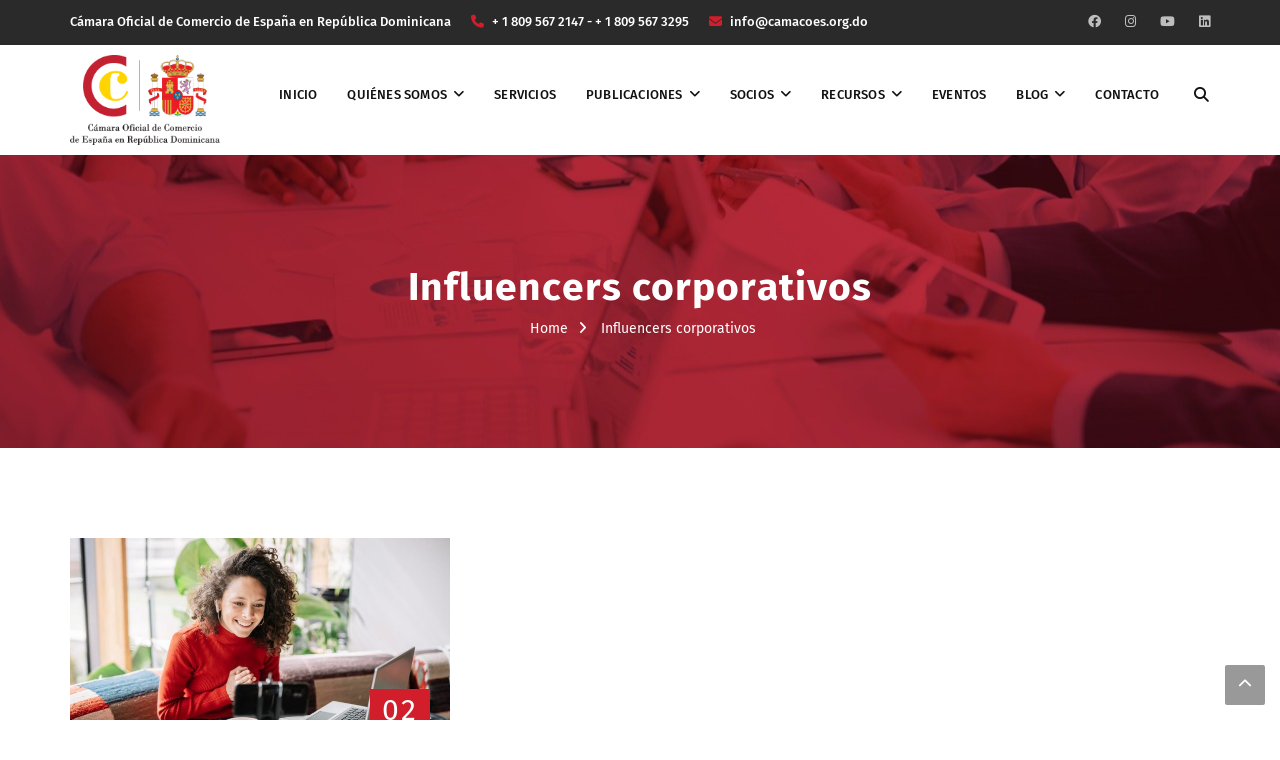

--- FILE ---
content_type: text/html; charset=UTF-8
request_url: https://www.camacoes.org.do/tag/influencers-corporativos/
body_size: 17147
content:
<!DOCTYPE html><html lang="es"><head><meta charset="UTF-8"><meta name="viewport" content="width=device-width, initial-scale=1"><link rel="profile" href="http://gmpg.org/xfn/11"><link rel="pingback" href="https://www.camacoes.org.do/xmlrpc.php"><meta name='robots' content='noindex, follow' /> <style>img:is([sizes="auto" i], [sizes^="auto," i]) { contain-intrinsic-size: 3000px 1500px }</style> <!-- This site is optimized with the Yoast SEO Premium plugin v24.2 (Yoast SEO v25.8) - https://yoast.com/wordpress/plugins/seo/ --><title>Influencers corporativos - Cámara Oficial de Comercio de España en República Dominicana</title><link rel="preconnect" href="https://fonts.gstatic.com/" crossorigin/><link rel="preconnect" href="https://fonts.googleapis.com"/><style type="text/css">@font-face {
 font-family: 'Fira Sans';
 font-style: normal;
 font-weight: 300;
 font-display: swap;
 src: url(https://fonts.gstatic.com/s/firasans/v18/va9B4kDNxMZdWfMOD5VnPKreRhf_.ttf) format('truetype');
}
@font-face {
 font-family: 'Fira Sans';
 font-style: normal;
 font-weight: 400;
 font-display: swap;
 src: url(https://fonts.gstatic.com/s/firasans/v18/va9E4kDNxMZdWfMOD5Vvl4jO.ttf) format('truetype');
}
@font-face {
 font-family: 'Fira Sans';
 font-style: normal;
 font-weight: 500;
 font-display: swap;
 src: url(https://fonts.gstatic.com/s/firasans/v18/va9B4kDNxMZdWfMOD5VnZKveRhf_.ttf) format('truetype');
}
@font-face {
 font-family: 'Fira Sans';
 font-style: normal;
 font-weight: 600;
 font-display: swap;
 src: url(https://fonts.gstatic.com/s/firasans/v18/va9B4kDNxMZdWfMOD5VnSKzeRhf_.ttf) format('truetype');
}
@font-face {
 font-family: 'Fira Sans';
 font-style: normal;
 font-weight: 700;
 font-display: swap;
 src: url(https://fonts.gstatic.com/s/firasans/v18/va9B4kDNxMZdWfMOD5VnLK3eRhf_.ttf) format('truetype');
}
@font-face {
 font-family: 'Fira Sans';
 font-style: normal;
 font-weight: 900;
 font-display: swap;
 src: url(https://fonts.gstatic.com/s/firasans/v18/va9B4kDNxMZdWfMOD5VnFK_eRhf_.ttf) format('truetype');
}
@font-face {
 font-family: 'Source Sans Pro';
 font-style: normal;
 font-weight: 400;
 font-display: swap;
 src: url(https://fonts.gstatic.com/s/sourcesanspro/v23/6xK3dSBYKcSV-LCoeQqfX1RYOo3qOK7g.ttf) format('truetype');
} </style><link rel="stylesheet" id="siteground-optimizer-combined-css-d4851ca4dc98d7b2fa29681f79de08f7" href="https://www.camacoes.org.do/wp-content/uploads/siteground-optimizer-assets/siteground-optimizer-combined-css-d4851ca4dc98d7b2fa29681f79de08f7.css" media="all" /><meta property="og:locale" content="es_ES" /><meta property="og:type" content="article" /><meta property="og:title" content="Influencers corporativos archivos" /><meta property="og:url" content="https://www.camacoes.org.do/tag/influencers-corporativos/" /><meta property="og:site_name" content="Cámara Oficial de Comercio de España en República Dominicana" /><meta property="og:image" content="https://www.camacoes.org.do/wp-content/uploads/2025/08/logo-1200x675-02-01.jpg" /><meta property="og:image:width" content="1200" /><meta property="og:image:height" content="675" /><meta property="og:image:type" content="image/jpeg" /><meta name="twitter:card" content="summary_large_image" /> <script type="application/ld+json" class="yoast-schema-graph">{"@context":"https://schema.org","@graph":[{"@type":"CollectionPage","@id":"https://www.camacoes.org.do/tag/influencers-corporativos/","url":"https://www.camacoes.org.do/tag/influencers-corporativos/","name":"Influencers corporativos - Cámara Oficial de Comercio de España en República Dominicana","isPartOf":{"@id":"https://www.camacoes.org.do/#website"},"primaryImageOfPage":{"@id":"https://www.camacoes.org.do/tag/influencers-corporativos/#primaryimage"},"image":{"@id":"https://www.camacoes.org.do/tag/influencers-corporativos/#primaryimage"},"thumbnailUrl":"https://www.camacoes.org.do/wp-content/uploads/2023/04/0x0-1-1.jpg","breadcrumb":{"@id":"https://www.camacoes.org.do/tag/influencers-corporativos/#breadcrumb"},"inLanguage":"es"},{"@type":"ImageObject","inLanguage":"es","@id":"https://www.camacoes.org.do/tag/influencers-corporativos/#primaryimage","url":"https://www.camacoes.org.do/wp-content/uploads/2023/04/0x0-1-1.jpg","contentUrl":"https://www.camacoes.org.do/wp-content/uploads/2023/04/0x0-1-1.jpg","width":1200,"height":800},{"@type":"BreadcrumbList","@id":"https://www.camacoes.org.do/tag/influencers-corporativos/#breadcrumb","itemListElement":[{"@type":"ListItem","position":1,"name":"Portada","item":"https://www.camacoes.org.do/"},{"@type":"ListItem","position":2,"name":"Influencers corporativos"}]},{"@type":"WebSite","@id":"https://www.camacoes.org.do/#website","url":"https://www.camacoes.org.do/","name":"Cámara Oficial de Comercio de España en República Dominicana","description":"La Cámara Oficial de Comercio de España en República Dominicana impulsa las relaciones comerciales entre España y RD. ¡Únase!","publisher":{"@id":"https://www.camacoes.org.do/#organization"},"alternateName":"CAMACOESRD","potentialAction":[{"@type":"SearchAction","target":{"@type":"EntryPoint","urlTemplate":"https://www.camacoes.org.do/?s={search_term_string}"},"query-input":{"@type":"PropertyValueSpecification","valueRequired":true,"valueName":"search_term_string"}}],"inLanguage":"es"},{"@type":"Organization","@id":"https://www.camacoes.org.do/#organization","name":"Cámara Oficial de Comercio de España en República Dominicana","alternateName":"CAMACOESRD","url":"https://www.camacoes.org.do/","logo":{"@type":"ImageObject","inLanguage":"es","@id":"https://www.camacoes.org.do/#/schema/logo/image/","url":"https://www.camacoes.org.do/wp-content/uploads/2025/08/Diseno-sin-titulo-1.png","contentUrl":"https://www.camacoes.org.do/wp-content/uploads/2025/08/Diseno-sin-titulo-1.png","width":500,"height":500,"caption":"Cámara Oficial de Comercio de España en República Dominicana"},"image":{"@id":"https://www.camacoes.org.do/#/schema/logo/image/"},"sameAs":["https://www.facebook.com/p/Camara-de-comercio-de-Espaa-en-RD-100076170734057/","https://www.instagram.com/camacoes.do/reels/","https://www.linkedin.com/company/camara-oficial-de-comercio-de-espana-en-republica-dominicana/posts/?feedView=all"],"description":"La Cámara Oficial de Comercio de España en República Dominicana impulsa las relaciones comerciales entre España y RD. ¡Únase!","email":"info@camacoes.org.do","telephone":"8095672147","foundingDate":"1924-11-21"}]}</script> <!-- / Yoast SEO Premium plugin. --><link rel='dns-prefetch' href='//www.googletagmanager.com' /><link rel='dns-prefetch' href='//fonts.googleapis.com' /><link rel="alternate" type="application/rss+xml" title="Cámara Oficial de Comercio de España en República Dominicana &raquo; Feed" href="https://www.camacoes.org.do/feed/" /><link rel="alternate" type="application/rss+xml" title="Cámara Oficial de Comercio de España en República Dominicana &raquo; Etiqueta Influencers corporativos del feed" href="https://www.camacoes.org.do/tag/influencers-corporativos/feed/" /> <script type="text/javascript"> /* <![CDATA[ */
window._wpemojiSettings = {"baseUrl":"https:\/\/s.w.org\/images\/core\/emoji\/16.0.1\/72x72\/","ext":".png","svgUrl":"https:\/\/s.w.org\/images\/core\/emoji\/16.0.1\/svg\/","svgExt":".svg","source":{"concatemoji":"https:\/\/www.camacoes.org.do\/wp-includes\/js\/wp-emoji-release.min.js?ver=6.8.3"}};
/*! This file is auto-generated */
!function(s,n){var o,i,e;function c(e){try{var t={supportTests:e,timestamp:(new Date).valueOf()};sessionStorage.setItem(o,JSON.stringify(t))}catch(e){}}function p(e,t,n){e.clearRect(0,0,e.canvas.width,e.canvas.height),e.fillText(t,0,0);var t=new Uint32Array(e.getImageData(0,0,e.canvas.width,e.canvas.height).data),a=(e.clearRect(0,0,e.canvas.width,e.canvas.height),e.fillText(n,0,0),new Uint32Array(e.getImageData(0,0,e.canvas.width,e.canvas.height).data));return t.every(function(e,t){return e===a[t]})}function u(e,t){e.clearRect(0,0,e.canvas.width,e.canvas.height),e.fillText(t,0,0);for(var n=e.getImageData(16,16,1,1),a=0;a<n.data.length;a++)if(0!==n.data[a])return!1;return!0}function f(e,t,n,a){switch(t){case"flag":return n(e,"\ud83c\udff3\ufe0f\u200d\u26a7\ufe0f","\ud83c\udff3\ufe0f\u200b\u26a7\ufe0f")?!1:!n(e,"\ud83c\udde8\ud83c\uddf6","\ud83c\udde8\u200b\ud83c\uddf6")&&!n(e,"\ud83c\udff4\udb40\udc67\udb40\udc62\udb40\udc65\udb40\udc6e\udb40\udc67\udb40\udc7f","\ud83c\udff4\u200b\udb40\udc67\u200b\udb40\udc62\u200b\udb40\udc65\u200b\udb40\udc6e\u200b\udb40\udc67\u200b\udb40\udc7f");case"emoji":return!a(e,"\ud83e\udedf")}return!1}function g(e,t,n,a){var r="undefined"!=typeof WorkerGlobalScope&&self instanceof WorkerGlobalScope?new OffscreenCanvas(300,150):s.createElement("canvas"),o=r.getContext("2d",{willReadFrequently:!0}),i=(o.textBaseline="top",o.font="600 32px Arial",{});return e.forEach(function(e){i[e]=t(o,e,n,a)}),i}function t(e){var t=s.createElement("script");t.src=e,t.defer=!0,s.head.appendChild(t)}"undefined"!=typeof Promise&&(o="wpEmojiSettingsSupports",i=["flag","emoji"],n.supports={everything:!0,everythingExceptFlag:!0},e=new Promise(function(e){s.addEventListener("DOMContentLoaded",e,{once:!0})}),new Promise(function(t){var n=function(){try{var e=JSON.parse(sessionStorage.getItem(o));if("object"==typeof e&&"number"==typeof e.timestamp&&(new Date).valueOf()<e.timestamp+604800&&"object"==typeof e.supportTests)return e.supportTests}catch(e){}return null}();if(!n){if("undefined"!=typeof Worker&&"undefined"!=typeof OffscreenCanvas&&"undefined"!=typeof URL&&URL.createObjectURL&&"undefined"!=typeof Blob)try{var e="postMessage("+g.toString()+"("+[JSON.stringify(i),f.toString(),p.toString(),u.toString()].join(",")+"));",a=new Blob([e],{type:"text/javascript"}),r=new Worker(URL.createObjectURL(a),{name:"wpTestEmojiSupports"});return void(r.onmessage=function(e){c(n=e.data),r.terminate(),t(n)})}catch(e){}c(n=g(i,f,p,u))}t(n)}).then(function(e){for(var t in e)n.supports[t]=e[t],n.supports.everything=n.supports.everything&&n.supports[t],"flag"!==t&&(n.supports.everythingExceptFlag=n.supports.everythingExceptFlag&&n.supports[t]);n.supports.everythingExceptFlag=n.supports.everythingExceptFlag&&!n.supports.flag,n.DOMReady=!1,n.readyCallback=function(){n.DOMReady=!0}}).then(function(){return e}).then(function(){var e;n.supports.everything||(n.readyCallback(),(e=n.source||{}).concatemoji?t(e.concatemoji):e.wpemoji&&e.twemoji&&(t(e.twemoji),t(e.wpemoji)))}))}((window,document),window._wpemojiSettings);
/* ]]> */ </script> <style id='wp-emoji-styles-inline-css' type='text/css'> img.wp-smiley, img.emoji {
 display: inline !important;
 border: none !important;
 box-shadow: none !important;
 height: 1em !important;
 width: 1em !important;
 margin: 0 0.07em !important;
 vertical-align: -0.1em !important;
 background: none !important;
 padding: 0 !important;
 } </style> <style id='classic-theme-styles-inline-css' type='text/css'> /*! This file is auto-generated */
.wp-block-button__link{color:#fff;background-color:#32373c;border-radius:9999px;box-shadow:none;text-decoration:none;padding:calc(.667em + 2px) calc(1.333em + 2px);font-size:1.125em}.wp-block-file__button{background:#32373c;color:#fff;text-decoration:none} </style> <style id='global-styles-inline-css' type='text/css'> :root{--wp--preset--aspect-ratio--square: 1;--wp--preset--aspect-ratio--4-3: 4/3;--wp--preset--aspect-ratio--3-4: 3/4;--wp--preset--aspect-ratio--3-2: 3/2;--wp--preset--aspect-ratio--2-3: 2/3;--wp--preset--aspect-ratio--16-9: 16/9;--wp--preset--aspect-ratio--9-16: 9/16;--wp--preset--color--black: #000000;--wp--preset--color--cyan-bluish-gray: #abb8c3;--wp--preset--color--white: #ffffff;--wp--preset--color--pale-pink: #f78da7;--wp--preset--color--vivid-red: #cf2e2e;--wp--preset--color--luminous-vivid-orange: #ff6900;--wp--preset--color--luminous-vivid-amber: #fcb900;--wp--preset--color--light-green-cyan: #7bdcb5;--wp--preset--color--vivid-green-cyan: #00d084;--wp--preset--color--pale-cyan-blue: #8ed1fc;--wp--preset--color--vivid-cyan-blue: #0693e3;--wp--preset--color--vivid-purple: #9b51e0;--wp--preset--gradient--vivid-cyan-blue-to-vivid-purple: linear-gradient(135deg,rgba(6,147,227,1) 0%,rgb(155,81,224) 100%);--wp--preset--gradient--light-green-cyan-to-vivid-green-cyan: linear-gradient(135deg,rgb(122,220,180) 0%,rgb(0,208,130) 100%);--wp--preset--gradient--luminous-vivid-amber-to-luminous-vivid-orange: linear-gradient(135deg,rgba(252,185,0,1) 0%,rgba(255,105,0,1) 100%);--wp--preset--gradient--luminous-vivid-orange-to-vivid-red: linear-gradient(135deg,rgba(255,105,0,1) 0%,rgb(207,46,46) 100%);--wp--preset--gradient--very-light-gray-to-cyan-bluish-gray: linear-gradient(135deg,rgb(238,238,238) 0%,rgb(169,184,195) 100%);--wp--preset--gradient--cool-to-warm-spectrum: linear-gradient(135deg,rgb(74,234,220) 0%,rgb(151,120,209) 20%,rgb(207,42,186) 40%,rgb(238,44,130) 60%,rgb(251,105,98) 80%,rgb(254,248,76) 100%);--wp--preset--gradient--blush-light-purple: linear-gradient(135deg,rgb(255,206,236) 0%,rgb(152,150,240) 100%);--wp--preset--gradient--blush-bordeaux: linear-gradient(135deg,rgb(254,205,165) 0%,rgb(254,45,45) 50%,rgb(107,0,62) 100%);--wp--preset--gradient--luminous-dusk: linear-gradient(135deg,rgb(255,203,112) 0%,rgb(199,81,192) 50%,rgb(65,88,208) 100%);--wp--preset--gradient--pale-ocean: linear-gradient(135deg,rgb(255,245,203) 0%,rgb(182,227,212) 50%,rgb(51,167,181) 100%);--wp--preset--gradient--electric-grass: linear-gradient(135deg,rgb(202,248,128) 0%,rgb(113,206,126) 100%);--wp--preset--gradient--midnight: linear-gradient(135deg,rgb(2,3,129) 0%,rgb(40,116,252) 100%);--wp--preset--font-size--small: 13px;--wp--preset--font-size--medium: 20px;--wp--preset--font-size--large: 36px;--wp--preset--font-size--x-large: 42px;--wp--preset--spacing--20: 0.44rem;--wp--preset--spacing--30: 0.67rem;--wp--preset--spacing--40: 1rem;--wp--preset--spacing--50: 1.5rem;--wp--preset--spacing--60: 2.25rem;--wp--preset--spacing--70: 3.38rem;--wp--preset--spacing--80: 5.06rem;--wp--preset--shadow--natural: 6px 6px 9px rgba(0, 0, 0, 0.2);--wp--preset--shadow--deep: 12px 12px 50px rgba(0, 0, 0, 0.4);--wp--preset--shadow--sharp: 6px 6px 0px rgba(0, 0, 0, 0.2);--wp--preset--shadow--outlined: 6px 6px 0px -3px rgba(255, 255, 255, 1), 6px 6px rgba(0, 0, 0, 1);--wp--preset--shadow--crisp: 6px 6px 0px rgba(0, 0, 0, 1);}:where(.is-layout-flex){gap: 0.5em;}:where(.is-layout-grid){gap: 0.5em;}body .is-layout-flex{display: flex;}.is-layout-flex{flex-wrap: wrap;align-items: center;}.is-layout-flex > :is(*, div){margin: 0;}body .is-layout-grid{display: grid;}.is-layout-grid > :is(*, div){margin: 0;}:where(.wp-block-columns.is-layout-flex){gap: 2em;}:where(.wp-block-columns.is-layout-grid){gap: 2em;}:where(.wp-block-post-template.is-layout-flex){gap: 1.25em;}:where(.wp-block-post-template.is-layout-grid){gap: 1.25em;}.has-black-color{color: var(--wp--preset--color--black) !important;}.has-cyan-bluish-gray-color{color: var(--wp--preset--color--cyan-bluish-gray) !important;}.has-white-color{color: var(--wp--preset--color--white) !important;}.has-pale-pink-color{color: var(--wp--preset--color--pale-pink) !important;}.has-vivid-red-color{color: var(--wp--preset--color--vivid-red) !important;}.has-luminous-vivid-orange-color{color: var(--wp--preset--color--luminous-vivid-orange) !important;}.has-luminous-vivid-amber-color{color: var(--wp--preset--color--luminous-vivid-amber) !important;}.has-light-green-cyan-color{color: var(--wp--preset--color--light-green-cyan) !important;}.has-vivid-green-cyan-color{color: var(--wp--preset--color--vivid-green-cyan) !important;}.has-pale-cyan-blue-color{color: var(--wp--preset--color--pale-cyan-blue) !important;}.has-vivid-cyan-blue-color{color: var(--wp--preset--color--vivid-cyan-blue) !important;}.has-vivid-purple-color{color: var(--wp--preset--color--vivid-purple) !important;}.has-black-background-color{background-color: var(--wp--preset--color--black) !important;}.has-cyan-bluish-gray-background-color{background-color: var(--wp--preset--color--cyan-bluish-gray) !important;}.has-white-background-color{background-color: var(--wp--preset--color--white) !important;}.has-pale-pink-background-color{background-color: var(--wp--preset--color--pale-pink) !important;}.has-vivid-red-background-color{background-color: var(--wp--preset--color--vivid-red) !important;}.has-luminous-vivid-orange-background-color{background-color: var(--wp--preset--color--luminous-vivid-orange) !important;}.has-luminous-vivid-amber-background-color{background-color: var(--wp--preset--color--luminous-vivid-amber) !important;}.has-light-green-cyan-background-color{background-color: var(--wp--preset--color--light-green-cyan) !important;}.has-vivid-green-cyan-background-color{background-color: var(--wp--preset--color--vivid-green-cyan) !important;}.has-pale-cyan-blue-background-color{background-color: var(--wp--preset--color--pale-cyan-blue) !important;}.has-vivid-cyan-blue-background-color{background-color: var(--wp--preset--color--vivid-cyan-blue) !important;}.has-vivid-purple-background-color{background-color: var(--wp--preset--color--vivid-purple) !important;}.has-black-border-color{border-color: var(--wp--preset--color--black) !important;}.has-cyan-bluish-gray-border-color{border-color: var(--wp--preset--color--cyan-bluish-gray) !important;}.has-white-border-color{border-color: var(--wp--preset--color--white) !important;}.has-pale-pink-border-color{border-color: var(--wp--preset--color--pale-pink) !important;}.has-vivid-red-border-color{border-color: var(--wp--preset--color--vivid-red) !important;}.has-luminous-vivid-orange-border-color{border-color: var(--wp--preset--color--luminous-vivid-orange) !important;}.has-luminous-vivid-amber-border-color{border-color: var(--wp--preset--color--luminous-vivid-amber) !important;}.has-light-green-cyan-border-color{border-color: var(--wp--preset--color--light-green-cyan) !important;}.has-vivid-green-cyan-border-color{border-color: var(--wp--preset--color--vivid-green-cyan) !important;}.has-pale-cyan-blue-border-color{border-color: var(--wp--preset--color--pale-cyan-blue) !important;}.has-vivid-cyan-blue-border-color{border-color: var(--wp--preset--color--vivid-cyan-blue) !important;}.has-vivid-purple-border-color{border-color: var(--wp--preset--color--vivid-purple) !important;}.has-vivid-cyan-blue-to-vivid-purple-gradient-background{background: var(--wp--preset--gradient--vivid-cyan-blue-to-vivid-purple) !important;}.has-light-green-cyan-to-vivid-green-cyan-gradient-background{background: var(--wp--preset--gradient--light-green-cyan-to-vivid-green-cyan) !important;}.has-luminous-vivid-amber-to-luminous-vivid-orange-gradient-background{background: var(--wp--preset--gradient--luminous-vivid-amber-to-luminous-vivid-orange) !important;}.has-luminous-vivid-orange-to-vivid-red-gradient-background{background: var(--wp--preset--gradient--luminous-vivid-orange-to-vivid-red) !important;}.has-very-light-gray-to-cyan-bluish-gray-gradient-background{background: var(--wp--preset--gradient--very-light-gray-to-cyan-bluish-gray) !important;}.has-cool-to-warm-spectrum-gradient-background{background: var(--wp--preset--gradient--cool-to-warm-spectrum) !important;}.has-blush-light-purple-gradient-background{background: var(--wp--preset--gradient--blush-light-purple) !important;}.has-blush-bordeaux-gradient-background{background: var(--wp--preset--gradient--blush-bordeaux) !important;}.has-luminous-dusk-gradient-background{background: var(--wp--preset--gradient--luminous-dusk) !important;}.has-pale-ocean-gradient-background{background: var(--wp--preset--gradient--pale-ocean) !important;}.has-electric-grass-gradient-background{background: var(--wp--preset--gradient--electric-grass) !important;}.has-midnight-gradient-background{background: var(--wp--preset--gradient--midnight) !important;}.has-small-font-size{font-size: var(--wp--preset--font-size--small) !important;}.has-medium-font-size{font-size: var(--wp--preset--font-size--medium) !important;}.has-large-font-size{font-size: var(--wp--preset--font-size--large) !important;}.has-x-large-font-size{font-size: var(--wp--preset--font-size--x-large) !important;}
:where(.wp-block-post-template.is-layout-flex){gap: 1.25em;}:where(.wp-block-post-template.is-layout-grid){gap: 1.25em;}
:where(.wp-block-columns.is-layout-flex){gap: 2em;}:where(.wp-block-columns.is-layout-grid){gap: 2em;}
:root :where(.wp-block-pullquote){font-size: 1.5em;line-height: 1.6;} </style> <!--[if lte IE 9]><link rel='stylesheet' id='ie9-css' href='https://www.camacoes.org.do/wp-content/themes/redbiz/css/ie9.min.css?ver=6.8.3' type='text/css' media='all' /> <![endif]--> <style id='inline-css-inline-css' type='text/css'> .logo{padding-top:10px; }
.footer{padding-top:50px; padding-bottom:32px; }
.page-title{padding-top:111px; padding-bottom:107px; margin-bottom:90px; }
.logo img { width:150px; }
.logo img { height:75px; }
.page-title {background: url(https://www.camacoes.org.do/wp-content/uploads/2020/11/pagetitle.jpg) center /cover no-repeat;}.page-title h1 {color:#ffffff!important;
 }
.breadcrumbs span,.breadcrumbs span a, .breadcrumbs a {color:#ffffff;
 }
body,button,input,select,textarea { font-family:Fira Sans;}
body,button,input,select,textarea { font-weight:400;}
body,button,input,select,textarea { font-style:normal; }
body,button,input,select,textarea { font-size:15px; }
body,button,input,select,textarea { line-height:24px ; }
h1,h2,h3,h4,h5,h6 { font-family:Fira Sans;}
h1,h2,h3,h4,h5,h6 { font-weight:500;}
h1,h2,h3,h4,h5,h6  { font-style:normal; }
#mainnav > ul > li > a, #mainnav ul.sub-menu > li > a { font-family:Fira Sans;}
#mainnav > ul > li > a, #mainnav ul.sub-menu > li > a { font-weight:500;}
#mainnav > ul > li > a, #mainnav ul.sub-menu > li > a  { font-style:normal; }
#mainnav ul li a, #mainnav ul.sub-menu > li > a { font-size:13px;}
#mainnav > ul > li > a, #header .show-search a, #header .wrap-cart-count, .button-menu { line-height:60px;}
h1 { font-size:36px; }
h2 { font-size:30px; }
h3 { font-size:24px; }
h4 { font-size:18px; }
h5 { font-size:15px; }
h6 { font-size:13px; }
#Financial_Occult text,#F__x26__O tspan { fill:#000000;}
body { color:#000000}
a,.themesflat-portfolio .item .category-post a:hover,.title-section .title,ul.iconlist .list-title a,h1, h2, h3, h4, h5, h6,.testimonial-content .author-info,.themesflat_counter.style2 .themesflat_counter-content-bottom,.themesflat_counter.style2 .themesflat_counter-content-top, .widget_search .search-form input[type=search],.entry-meta ul,.entry-meta ul.meta-right,.entry-footer strong, .themesflat_button_container .themesflat-button.no-background, article .entry-meta ul li { color:#000000}
.widget .widget-title:after, .widget .widget-title:before,ul.iconlist li.circle:before { background-color:#000000}
.page-links > span { border-color:#000000}
.themesflat-top { background-color:#2a2a2a ; } 
body, .page-wrap, .boxed .themesflat-boxed { background-color:#ffffff ; } 
.themesflat-top .border-left:before, .themesflat-widget-languages:before, .themesflat-top .border-right:after, .themesflat-top .show-search a:before, .flat-language > ul > li.current:before { background-color: rgba(255,255,255,0.2);}.themesflat-top,.info-top-right, .themesflat-top, .themesflat-top .themesflat-socials li a, .themesflat-top, .info-top-right, .themesflat-top .themesflat-socials li a, .flat-language .current > a, .themesflat-top a, .themesflat-top ul.themesflat-socials li a  { color:#fff ;} 
.header.widget-header .nav { background-color:#ffffff;}
#mainnav > ul > li > a, #header .show-search a i, .show-search.active .fa-search:before, #header .wrap-cart-count a { color:#111111;}
 { background:#111111;}
#mainnav > ul > li:hover, #mainnav > ul > li.current-menu-item, #mainnav > ul > li.current-menu-ancestor { background:rgba(242,194,26,0)}
#mainnav > ul > li > a:hover,#mainnav > ul > li.current-menu-item > a, #mainnav > ul > li.current-menu-ancestor > a { color:#d21e2b !important;}
#mainnav ul.sub-menu > li > a { color:#999;}
#mainnav ul.sub-menu { background-color:#ffffff;}
#mainnav ul.sub-menu > li > a:hover, #mainnav ul.sub-menu > li.current-menu-item > a { background-color:#ffffff!important;}
#mainnav ul.sub-menu > li > a:hover, #mainnav ul.sub-menu > li.current-menu-item > a { color:#d21e2b;}
#mainnav ul.sub-menu > li { border-color:#ffffff!important;}
.footer { background-color:#111;}
.footer a, .footer, .themesflat-before-footer .custom-info > div,.footer-widgets ul li a,.footer-widgets .company-description p, .widget_nav_menu ul li a:before, .footer-widgets .widget.widget_tag_cloud .tagcloud a, .footer-widgets .widget.widget-recent-news .recent-news.style2 li .text .date, .footer-widgets .widget.widget-recent-news .recent-news.style2 li .text h4 a, .footer-widgets .widget .widget-title, .footer .widget.widget_archive > ul > li a, .footer .widget.widget_categories > ul > li a, .footer caption { color:#fff;}
.footer-widgets .widget.widget_tag_cloud .tagcloud a, .footer .themesflat-shortcode-socials li a { background:#333;}
.bottom { background-color:#111;}
.bottom .copyright p, .bottom .copyright a:hover, .bottom #menu-bottom li a, .bottom ul li a { color:#fff;}
.white #Financial_Occult text,.white #F__x26__O tspan {
 fill: #fff; }test_filter_rendera:hover, a:focus, .widget ul li a:hover, .footer-widgets ul li a:hover, .footer a:hover, .themesflat-portfolio .portfolio-container.grid2 .title-post a:hover, .breadcrumbs span a:hover, .breadcrumbs a:hover, .sidebar ul li a:hover, article .entry-meta ul li a:hover, .breadcrumbs span a:hover, .breadcrumbs a:hover, .themesflat_imagebox.style1 .imagebox-content .imagebox-desc a:hover, .themesflat_imagebox.style2 .imagebox-content .imagebox-desc a:hover, .themesflat_imagebox.style3 .imagebox-content .imagebox-desc a:hover, .title-section .title-content a:hover, .themesflat-portfolio .item .link a:hover, .themesflat-portfolio .grid2 .item .category-post-2 a:hover, article .entry-title a:hover, article .content-post .themesflat-button:hover, .themesflat-portfolio .grid4 .portfolio-details a:hover, .themesflat-portfolio .item .category-post-1 a:hover, .themesflat-portfolio .item .category-post-2 a:hover, .themesflat-top ul.themesflat-socials li a:hover, .themesflat-portfolio .grid-no-padding2 .item .title-post a:hover, .themesflat-portfolio .grid4 .category-post-1 a:hover,.themesflat-portfolio .item .title-post a:hover, .show-search a:hover, .show-search a i:hover, .show-search.active .fa-search:hover:before, .themesflat_client_slider .owl-theme .owl-controls .owl-nav div.owl-prev:before, .themesflat_client_slider .owl-theme .owl-controls .owl-nav div.owl-next:before, .section-video .themesflat-video-fancybox .icon-play:hover i, .themesflat_counter .counter-content-top .counter-surfix, .themesflat_counter .counter-content-top .counter-prefix, .blog-shortcode.blog-grid article .entry-meta.meta-below .post-date a, .portfolio-single .content-portfolio-detail .project-single-text ul li:before, .blog-shortcode.blog-grid-image-left article .entry-meta.meta-below .post-date a, .themesflat_imagebox.style1 .themesflat-button:hover, .themesflat_imagebox.style1 .themesflat-button i, .themesflat-portfolio.masonry .item .title-post a:hover, .themesflat-portfolio.masonry .item .wrap-border .portfolio-details-content .category-post-1 a:hover, .themesflat-portfolio.masonry .item .wrap-border .portfolio-details-content .themesflat-button:hover, .portfolio-container.grid .item .title-post a:hover, .portfolio-container.grid .item .portfolio-details-content .date a, .breadcrumb-trail.breadcrumbs,.widget.widget-recent-news .recent-news.style2 li .text h4 a:hover, .themesflat-portfolio .list-small .item .title-post a:hover, .themesflat-portfolio .list-small .item .portfolio-details-content .themesflat-button:hover, .themesflat-services-shortcodes .services-details-content .services-title a:hover, .themesflat-services-shortcodes .services-details-content .date a, .themesflat-team .themesflat-button:hover, .themesflat_counter.style3 .counter-content-bottom .counter-link:hover, #header .show-search a:hover i, #header .wrap-cart-count a:hover, .themesflat-top a:hover, .themesflat-top ul.flat-information > li i, .footer-widgets .widget.widget_recent_entries ul li > .post-date:before, .bottom .copyright a, .testimonial-content .fa, .testimonial-sliders .testimonial-logo, .wrap-header-content > ul > li .border-icon i, .themesflat_price .price-header .price-subprice, .themesflat-top .content-left ul > li i, .sidebar .widget.widget_categories > ul > li:hover a, .sidebar .widget.widget_categories > ul > li:hover:after, .sidebar .widget.widget_categories > ul > li:hover, .sidebar .widget.widget_product_categories > ul > li:hover a, .sidebar .widget.widget_product_categories > ul > li:hover:after, .sidebar .widget.widget_product_categories > ul > li:hover, .countdown .square .numb, .comments-area ol.comment-list article .comment_content .comement_reply a:hover, #cancel-comment-reply-link:hover, .single article .entry-meta .dot, .blog-single .entry-footer .themesflat-socials li a:hover, .entry-content a:hover, .footer-widgets .widget.widget_nav_menu ul li a:hover, .footer-widgets .widget.widget_nav_menu ul li a:hover:before, a:hover, a:focus, .testimonial-sliders.sidebar .author-name a:hover,  .breadcrumbs span.trail-browse, .blog-post .entry-meta ul li:before, .blog-shortcode article .entry-meta ul li:before, .price_slider_amount .price_label, .widget.widget-recent-news li .text .date,.comments-area ol.comment-list article .comment_content .comment_meta .comment_time, .single article .entry-meta a:hover, ul.infomation-project.left_content li:before, .primary-list li:before, .download-file-button a:before, .vc_tta-style-classic .vc_tta-panel.vc_active .vc_tta-panel-heading a i, .vc_tta-style-classic .vc_tta-panel.vc_active .vc_tta-panel-title>a i, .themesflat-contact-us .contact-list li:before, .title-section .top-title, .themesflat_imagebox.style1 .imagebox-header .imagebox-subtitle, .wpb-js-composer .accordion.style2.vc_tta-color-grey .vc_tta-panel .vc_tta-panel-body ul li:before, .wpb-js-composer .accordion.style2.vc_tta.vc_general .vc_active .vc_tta-panel-title > a:before, .themesflat_price .themesflat-button:hover, .themesflat_price.style2 .price-content ul li:before, .themesflat_iconbox .iconbox-content .themesflat-button:hover, .themesflat_iconbox .title a:hover, .themesflat-team .team-name a:hover, .themesflat-team .team-position, .themesflat-team .social-links a:hover i, .about-text-box ul li:before, .themesflat_imagebox.style3 .themesflat-button, .countdown .timer, .address-list li:before, .blog-grid article .content-post .post-categories a, .blog-list-full-width article .content-post .post-categories a, .blog-shortcode.blog-grid-style2 article .content-post h2:before, .blog-shortcode.blog-grid-style2 article .entry-content .entry-meta .themesflat-button-container .themesflat-button, .wpb-js-composer .vc_tta.vc_general .vc_tta-icon, .sidebar .widget.widget_archive > ul > li, .blog-shortcode.blog-grid-style2 article .entry-content .entry-meta .themesflat-button-container .themesflat-button:before, .wpb-js-composer .accordion.style1.vc_tta.vc_general .vc_active .vc_tta-panel-title > a:before, .countdown .square .text, .construction-icons i, .wpb-js-composer .vc_tta-color-grey.vc_tta-style-classic.flat-tab .vc_tta-tab > a, .wpb-js-composer .vc_tta-color-grey.vc_tta-style-classic .vc_tta-tab.vc_active > a span, .sidebar .widget.widget_themesflat_socials li a:hover, .navigation.posts-navigation .nav-links li a .meta-nav, ul.infomation-project li a:hover, .content-product .themesflat-wrap-product .product .price, .content-product .themesflat-wrap-product .product .price ins, .woocommerce .social-share-article .themesflat-socials li a:hover, .woocommerce div.product .woocommerce-tabs ul.tabs li.active, .woocommerce div.product .woocommerce-tabs ul.tabs li a:hover, .woocommerce #reviews #comments ol.commentlist li .comment-text p.meta .woocommerce-review__published-date,.woocommerce .themesflat-related .product .price,.woocommerce .themesflat-related .product .price ins, .woocommerce-cart table.cart td.product-name a:hover, .woocommerce-message::before, .woocommerce table.shop_attributes th:before, .blog-grid article .content-post .post-categories a, .blog-list-small article .content-post .post-categories a, .woocommerce-info::before, .woocommerce-cart .cart-collaterals .cart_totals table td a:hover, #mainnav-mobi ul li.current-menu-ancestor > a, #mainnav-mobi ul li.current-menu-item > a, .widget.widget_archive > ul > li, .widget.widget_categories > ul > li, .themesflat-related .product .price, .themesflat-related .product .price ins, .woocommerce .product p.price, .woocommerce .product span.price, .mc4wp-response, .testimonial-sliders.style3 .testimonial-content .author-info, .testimonial-sliders.style4 .author-name a:hover, .testimonial-sliders.style3 .author-name a:hover, .themesflat_price.style3.emphasise .themesflat-button:hover, .testimonial-sliders.style5 .testimonial-author .author-name a:hover, .testimonial-sliders.style5 .testimonial-author .author-info p, .bottom ul li a:hover { color:#d21e2b;}
.info-top-right a.appoinment, .wrap-header-content a.appoinment,button, input[type=button], input[type=reset], input[type=submit],.go-top:hover,.portfolio-filter.filter-2 li a:hover, .portfolio-filter.filter-2 li.active a,.themesflat-socials li a:hover, .entry-footer .social-share-article ul li a:hover,.featured-post.blog-slider .flex-prev, .featured-post.blog-slider .flex-next,mark, ins,#themesflat-portfolio-carousel ul.flex-direction-nav li a, .flex-direction-nav li a,.navigation.posts-navigation .nav-links li a:after,.title_related_portfolio:after, .navigation.loadmore a:before, .owl-theme .owl-controls .owl-nav [class*=owl-],.widget.widget_tag_cloud .tagcloud a,.themesflat_counter.style2 .themesflat_counter-icon .icon,widget a.appoinment,.themesflat_imagebox .imagebox-image:after,.nav-widget a.appoinment, .wrap-video .flat-control a:hover, .themesflat_imagebox.button-bg-color .themesflat-button, .themesflat-portfolio .grid .item .featured-post a, .themesflat-portfolio .grid-no-padding .item .featured-post a, .themesflat_iconbox.inline-left .title:before, .portfolio-filter > li a:hover:before, .portfolio-filter > li.active a:before, .themesflat-portfolio .grid2 .item .line, .themesflat_imagebox.style7 .themesflat-button.circle-outlined:hover,.themesflat_btnslider:not(:hover), .bottom .themesflat-socials li a:hover, .section-video .themesflat-video-fancybox .icon-play, .themesflat_counter.style2 .counter-icon .icon, .themesflat-related .title:before, .vc_tta.vc_general .vc_tta-panel.vc_active h4 a:before, .quote-link .themesflat-button:hover, .themesflat_timeline .data.line-step:before, .wrap-header-content .button-header, .flat-language .current .unstyled li:hover, .loader:before, .themesflat-portfolio .portfolio-container.grid .wrap-border .portfolio-details .portfolio-details-content .title-post:before, .owl-theme .owl-dots .owl-dot.active span, .owl-theme .owl-dots .owl-dot:hover span, .themesflat-contact-us button:hover:before, .themesflat-button-banner:before, .themesflat-loader:before, .themesflat-loader:after, .wpcf7-form button::before, .sidebar .download-pdf::before,  .sidebar .download-pdf::before, breadcrumb-trail,.footer-widgets .widget .widget-title:before,.themesflat-shortcode-socials li a:hover, .sidebar .widget .widget-title:before, .blog-post .themesflat-button-container .themesflat-button, .blog-shortcode .themesflat-button-container .themesflat-button, .ui-slider-handle, .navigation.paging-navigation a:hover, .navigation.paging-navigation .current, .page-links > span, .themesflat_price .themesflat-button::before, .blog-post .featured-post .data-box, .title-project:after, .blog-shortcode article .featured-post .data-box, #mc4wp_form_widget-2 form p input[type='submit'], .testimonial-sliders.style2 .testimonial-content .author-info:before, .themesflat_imagebox.style2 .imagebox-title:before, .button-bg-color .themesflat-button::before, .themesflat-button.button-bg-color::before, .form-contact-1 > h6:before, .themesflat_price .themesflat-button, .themesflat_price.style2 .themesflat-button:hover, .themesflat_counter .counter-content-bottom .title:before, .contact-form-box div input[type='submit']:hover, .themesflat-team.detail-style .social-links a, .about-text-box a, .section-call-us.title-section .title-content a, .flat-call-back .title-section h6:before, .flat-call-back .button-contact, .primary-button, .newsletter-form input[type='submit'], .title-section .title-content a, .btn-menu:before, .btn-menu:after, .btn-menu span, .error404 .themesflat-button:hover, .themesflat_imagebox .imagebox-header .image-line, .themesflat_price .price-wrapper .status, .themesflat-team .team-info .team-line, .sidebar .widget .widget-title:before, .footer-widgets .widget.widget_tag_cloud .tagcloud a:hover,.related-post .box-title:after, .themesflat-portfolio .portfolio-container.masonry .wrap-border .portfolio-details .portfolio-details-content .title-post:before, .woocommerce .themesflat_add_to_cart_button a.button.button.add_to_cart_button, .woocommerce .themesflat_add_to_cart_button a.added_to_cart:hover, .woocommerce .product form.cart .button, .woocommerce #review_form #respond .form-submit .submit:hover, .woocommerce #respond input#submit, .woocommerce a.button, .woocommerce button.button, .woocommerce input.button, .title-section .title-line, .progress-item .progress-animate, .woocommerce-tabs .woocommerce-Tabs-panel h2:after, .woocommerce a.remove, #add_payment_method .wc-proceed-to-checkout a.checkout-button, .woocommerce-cart .wc-proceed-to-checkout a.checkout-button, .woocommerce-checkout .wc-proceed-to-checkout a.checkout-button, .woocommerce-tabs .woocommerce-Tabs-panel h2:after, .woocommerce #respond input#submit.alt, .woocommerce a.button.alt, .woocommerce button.button.alt, .woocommerce input.button.alt, .blog-single .entry-footer .tags-links a, .wrap-contact-form-box .Request:hover, .themesflat_price.style3 .themesflat-button:hover, .themesflat_price.style3.emphasise .themesflat-button, .themesflat_iconbox.style7 .sub-title:before, .themesflat_iconbox.style7.inline-right:hover:before, .themesflat_iconbox.active.style7.inline-right:before, .testimonial-sliders.style5 .owl-item.active.center blockquote { background:#d21e2b; }
.loading-effect-2 > span, .loading-effect-2 > span:before, .loading-effect-2 > span:after,textarea:focus, input[type=text]:focus, input[type=password]:focus, input[type=datetime]:focus, input[type=datetime-local]:focus, input[type=date]:focus, input[type=month]:focus, input[type=time]:focus, input[type=week]:focus, input[type=number]:focus, input[type=email]:focus, input[type=url]:focus, input[type=search]:focus, input[type=tel]:focus, input[type=color]:focus,select:focus,.owl-theme .owl-dots .owl-dot.active span, .owl-theme .owl-dots .owl-dot:hover span, .section-video .themesflat-video-fancybox .icon-play, .testimonial-sliders .owl-theme .owl-dots .owl-dot span,breadcrumb-trail, .navigation.paging-navigation .current, .page-links > span, .themesflat_price .themesflat-button, .themesflat_iconbox.style5 .number-text:before, blockquote, .woocommerce-info { border-color:#d21e2b}
.wrap-video .flat-control a:hover, input:focus, select:focus, textarea:focus, .woocommerce-message,
 .testimonial-sliders.style5 .owl-item.active.center blockquote { border-color:#d21e2b!important;}
.testimonial-sliders.style5 .testmonial-arrow { border-color:#d21e2b transparent transparent transparent }
.testimonial-sliders.style2 .testimonial-slider .owl-stage .active:nth-of-type(even) blockquote:after, .testimonial-sliders.style2 .item blockquote::after { border-top-color :#d21e2b!important;}
.themesflat_iconbox.style7.active.inline-right:hover .icon > span { color :#d21e2b!important;}
#menu-sidebar-services li.current-menu-item, #menu-sidebar-services li:hover { -webkit-box-shadow: 3px 0px 0px 0px rgba(210,30,43,1) inset}
#menu-sidebar-services li.current-menu-item, #menu-sidebar-services li:hover { -moz-box-shadow: 3px 0px 0px 0px rgba(210,30,43,1) inset}
#menu-sidebar-services li.current-menu-item, #menu-sidebar-services li:hover { box-shadow: 3px 0px 0px 0px rgba(210,30,43,1) inset}
.iconbox .box-header .box-icon span, .themesflat-portfolio .item .category-post a, .color_theme, .themesflat-button.blog-list-small, .comment-list-wrap .comment-reply-link,.portfolio-single .content-portfolio-detail h3,.portfolio-single .content-portfolio-detail ul li:before, .testimonial-sliders.style3 .author-name a,.themesflat_iconbox .iconbox-icon .icon span.top_bar2 .wrap-header-content ul li i, .themesflat-portfolio .grid .item .featured-post a::before, .themesflat-portfolio .grid-no-padding .item .featured-post a::before, .testimonial-sliders.style1 .testimonial-author .author-name, .testimonial-sliders.style2 .testimonial-author .author-name, .testimonial-sliders.style1 .testimonial-author .author-name a, .testimonial-sliders.style2 .testimonial-author .author-name a, .themesflat_imagebox.style7 .themesflat-button.circle-outlined i, .themesflat-portfolio .grid4 .category-post-1 a:hover:before, .themesflat_button_container .themesflat-button.no-background:hover, .themesflat-socials li a:hover, .blog-shortcode.blog-grid article .entry-meta.meta-below .post-date a:hover, .blog-shortcode.blog-grid-image-left article .entry-meta.meta-below .post-date a:hover, .themesflat-related .title, .themesflat_imagebox.style1 .themesflat-button,  .portfolio-container.grid .item .portfolio-details-content .date a:hover, .themesflat-portfolio .list-small .item .title-post a, .themesflat-portfolio .list-small .item .portfolio-details-content .themesflat-button, .themesflat-services-shortcodes .services-details-content .services-title a, .themesflat-services-shortcodes .services-details-content .date a:hover, .themesflat-team .team-name, .themesflat-team .themesflat-button, .themesflat-team.grid-style2 .themesflat-button:hover, .themesflat-team.grid-style2 .social-links a, .themesflat_counter.style3 .counter-icon .icon, .themesflat_counter.style3 .counter-content-bottom .counter-link, .themesflat_counter.style3 .counter-content-bottom .counter-content, .flat-language .current .unstyled li:hover a, .themesflat_price .price-header .title, .themesflat_imagebox .imagebox-title a, .comment-reply-title, .comment-title, .widget .widget-title, .testimonial-sliders.sidebar .author-name a, article .entry-title a, article .entry-title, article .content-post .themesflat-button, .widget.widget-themesflat-contact-us .widget-title, .wrap-header-content > ul > li > .text strong, .testimonial-sliders .sub-title1, .testimonial-sliders .sub-title2, .testimonial-sliders .sub-title3, .blog-shortcode-title, .title_related_portfolio, .themesflat_iconbox .iconbox-content .themesflat-button, .themesflat-team .team-name a, .themesflat_iconbox.style5 .number-text, .wpb-js-composer .vc_tta-color-grey.vc_tta-style-classic .vc_tta-tab > a span, .wpb-js-composer .vc_tta-color-grey.vc_tta-style-classic.style2 .vc_tta-tab.vc_active > a span, .navigation.posts-navigation .nav-links li a .meta-nav:hover, .woocommerce .content-product .themesflat-wrap-product .product .star-rating, .woocommerce .products .product .star-rating, .blog-single .entry-footer .themesflat-socials li a, .woocommerce .social-share-article .themesflat-socials li a, .blog-shortcode.blog-grid-style2 article .entry-content .entry-meta .themesflat-button-container .themesflat-button:hover, .blog-grid article .content-post .post-categories a:hover, .blog-list-small article .content-post .post-categories a:hover { color:#000000;}
.wrap-header-content .button-header:hover, .themesflat_iconbox.style2:before, .themesflat-top .button-topbar:before, .themesflat-top .flat-language > ul > li > ul li, .themesflat-button-banner, .widget.widget_tag_cloud .tagcloud a:hover, .themesflat_iconbox.style2 .box-iconbox2,
 .wrap-header-content .button-header:before, button:hover, input[type="button"]:hover, input[type="reset"]:hover, input[type="submit"]:hover, .sidebar .widget > ul > li:before, .themesflat-contact-us button, .sidebar .download-pdf, .navigation.loadmore a, .button-header:before, #mc4wp_form_widget-2 form p input[type="submit"]:hover, .themesflat-team.detail-style .social-links a:hover, .about-text-box a:hover, .section-call-us.title-section .title-content a:hover, .flat-call-back .button-contact:hover, .error404 .themesflat-button, .woocommerce .themesflat_add_to_cart_button a.added_to_cart, .woocommerce .themesflat_add_to_cart_button a.button.button.add_to_cart_button:hover, .woocommerce .product form.cart .button:hover,.woocommerce a.remove:hover, .woocommerce #respond input#submit:hover, .woocommerce a.button:hover,.woocommerce button.button:hover, .woocommerce input.button:hover, .woocommerce #respond input#submit.alt:hover, .woocommerce a.button.alt:hover, .woocommerce button.button.alt:hover, .woocommerce input.button.alt:hover, .title-section .title-content a:hover, .blog-single .entry-footer .tags-links a:hover { background:#000000; }
.wpb-js-composer .vc_tta-color-grey.vc_tta-style-classic .vc_tta-tab.vc_active>a { background:#000000!important; }
 #Ellipse_7 circle,.testimonial-sliders .logo_svg path { fill:#000000;} </style> <script type="text/javascript" src="https://www.camacoes.org.do/wp-includes/js/jquery/jquery.min.js?ver=3.7.1" id="jquery-core-js"></script> <!-- Fragmento de código de la etiqueta de Google (gtag.js) añadida por Site Kit --> <!-- Fragmento de código de Google Analytics añadido por Site Kit --> <script defer type="text/javascript" src="https://www.googletagmanager.com/gtag/js?id=GT-MQ7QFGJ" id="google_gtagjs-js" async></script> <script defer type="text/javascript" id="google_gtagjs-js-after"> /* <![CDATA[ */
window.dataLayer = window.dataLayer || [];function gtag(){dataLayer.push(arguments);}
gtag("set","linker",{"domains":["www.camacoes.org.do"]});
gtag("js", new Date());
gtag("set", "developer_id.dZTNiMT", true);
gtag("config", "GT-MQ7QFGJ");
/* ]]> */ </script> <!-- Finalizar fragmento de código de la etiqueta de Google (gtags.js) añadida por Site Kit --> <script></script><link rel="https://api.w.org/" href="https://www.camacoes.org.do/wp-json/" /><link rel="alternate" title="JSON" type="application/json" href="https://www.camacoes.org.do/wp-json/wp/v2/tags/772" /><link rel="EditURI" type="application/rsd+xml" title="RSD" href="https://www.camacoes.org.do/xmlrpc.php?rsd" /><meta name="generator" content="WordPress 6.8.3" /><meta name="generator" content="Site Kit by Google 1.155.0" /><meta name="generator" content="Powered by WPBakery Page Builder - drag and drop page builder for WordPress."/><meta name="generator" content="Powered by Slider Revolution 6.7.33 - responsive, Mobile-Friendly Slider Plugin for WordPress with comfortable drag and drop interface." /><link rel="icon" href="https://www.camacoes.org.do/wp-content/uploads/2020/11/cropped-Asset-1-32x32.png" sizes="32x32" /><link rel="icon" href="https://www.camacoes.org.do/wp-content/uploads/2020/11/cropped-Asset-1-192x192.png" sizes="192x192" /><link rel="apple-touch-icon" href="https://www.camacoes.org.do/wp-content/uploads/2020/11/cropped-Asset-1-180x180.png" /><meta name="msapplication-TileImage" content="https://www.camacoes.org.do/wp-content/uploads/2020/11/cropped-Asset-1-270x270.png" /> <script>function setREVStartSize(e){
 //window.requestAnimationFrame(function() {
 window.RSIW = window.RSIW===undefined ? window.innerWidth : window.RSIW;
 window.RSIH = window.RSIH===undefined ? window.innerHeight : window.RSIH;
 try {
 var pw = document.getElementById(e.c).parentNode.offsetWidth,
 newh;
 pw = pw===0 || isNaN(pw) || (e.l=="fullwidth" || e.layout=="fullwidth") ? window.RSIW : pw;
 e.tabw = e.tabw===undefined ? 0 : parseInt(e.tabw);
 e.thumbw = e.thumbw===undefined ? 0 : parseInt(e.thumbw);
 e.tabh = e.tabh===undefined ? 0 : parseInt(e.tabh);
 e.thumbh = e.thumbh===undefined ? 0 : parseInt(e.thumbh);
 e.tabhide = e.tabhide===undefined ? 0 : parseInt(e.tabhide);
 e.thumbhide = e.thumbhide===undefined ? 0 : parseInt(e.thumbhide);
 e.mh = e.mh===undefined || e.mh=="" || e.mh==="auto" ? 0 : parseInt(e.mh,0);
 if(e.layout==="fullscreen" || e.l==="fullscreen")
 newh = Math.max(e.mh,window.RSIH);
 else{
 e.gw = Array.isArray(e.gw) ? e.gw : [e.gw];
 for (var i in e.rl) if (e.gw[i]===undefined || e.gw[i]===0) e.gw[i] = e.gw[i-1];
 e.gh = e.el===undefined || e.el==="" || (Array.isArray(e.el) && e.el.length==0)? e.gh : e.el;
 e.gh = Array.isArray(e.gh) ? e.gh : [e.gh];
 for (var i in e.rl) if (e.gh[i]===undefined || e.gh[i]===0) e.gh[i] = e.gh[i-1]; 
 var nl = new Array(e.rl.length),
 ix = 0,
 sl;
 e.tabw = e.tabhide>=pw ? 0 : e.tabw;
 e.thumbw = e.thumbhide>=pw ? 0 : e.thumbw;
 e.tabh = e.tabhide>=pw ? 0 : e.tabh;
 e.thumbh = e.thumbhide>=pw ? 0 : e.thumbh;
 for (var i in e.rl) nl[i] = e.rl[i]<window.RSIW ? 0 : e.rl[i];
 sl = nl[0];
 for (var i in nl) if (sl>nl[i] && nl[i]>0) { sl = nl[i]; ix=i;}
 var m = pw>(e.gw[ix]+e.tabw+e.thumbw) ? 1 : (pw-(e.tabw+e.thumbw)) / (e.gw[ix]);
 newh =  (e.gh[ix] * m) + (e.tabh + e.thumbh);
 }
 var el = document.getElementById(e.c);
 if (el!==null && el) el.style.height = newh+"px";
 el = document.getElementById(e.c+"_wrapper");
 if (el!==null && el) {
 el.style.height = newh+"px";
 el.style.display = "block";
 }
 } catch(e){
 console.log("Failure at Presize of Slider:" + e)
 }
 //});
 };</script> <style type="text/css"> .ex-tplist h3 a,
 .ex-tplist .extsc-hidden .exp-modal-info h3 a,
 .extp-member-single .member-info h3,
 .exteam-lb .gslide-description.description-right h3{
 font-family: "", sans-serif;
 }
 .ex-tplist:not(.style-3):not(.style-7):not(.style-11):not(.style-17):not(.style-19):not(.style-20):not(.style-img-2):not(.style-img-3):not(.style-img-4):not(.style-img-5):not(.style-img-6):not(.style-img-7):not(.style-img-9):not(.style-img-10):not(.list-style-3) h3 a,
 .exteam-lb .gslide-description.description-right h3 a,
 .extp-member-single .member-info h3,
 .ex-tplist h3 a,
 .ex-tplist .extsc-hidden .exp-modal-info h3 a,
 .ex-tplist .exp-expand .exp-expand-des h3 a{color: #000000;}
 .ex-tplist .exp-expand .exp-expand-meta h5,
 .ex-tplist .extsc-hidden .exp-modal-info h5,
 .exteam-lb .gslide-description.description-right h5,
 .extp-member-single .mb-meta,
 .ex-tplist h5{
 font-family: "", sans-serif;
 }
 .exp-lightbox-info .lb-info {
 width: 60%;
 display: inline-block;
 padding: 0 0 0 0px;
}
.exteam-lb.glightbox-clean .gslide-description {
 max-height: calc(80vh - 60px);
 overflow: hidden;
 margin: 20px 0;
 padding: 0;
}
.exp-lightbox-info {
 padding-right: 0px;
}  .tpstyle-img-3 figcaption {
 display: none;
}
.etp-alphab ul li a {
 min-width: 20px;
}  .tpstyle-img-3 img {
 backface-visibility: visible; 
}
.exteam-lb .ex-social-account li a {
 background: none;
 color: black;
 border: 1px solid #ddd;
 line-height: 33px;
 transition: all .2s;
}
.exteam-lb .ex-social-account li a:hover {
 background: #cf2e2e;
 color: #fff;
 border-color: #cf2e2e;
}</style> <style type="text/css" id="wp-custom-css"> .portfolio-single .portfolio-detail .themesflat-portfolio-single .themesflat-image img {
 display: none;}
ul.infomation-project.left_content {
 display: none;
}
.single article .entry-content > p {
color: #000;
}  #buddypress #header-cover-image {
 height: 320px;
}
.single-headers .item-meta {
 color: #ffffff;
}
.logo img {
 height: 90px!important;
} 
.logo-2 {
 width:90px !important;
 height: 90px!important; 
}
.nav {
 padding-bottom: 10px !important;
}
.single .entry-footer .wrap-social-share-article{
 display:none;
}
.single article .entry-meta .meta-left {
 display: none;
}
.single article .entry-title {
 display: none;
}
.wpem-theme-button, a.wpem-theme-button, button.wpem-theme-button, input.wpem-theme-button {
 background: #c32032;
}
.wpem-event-listings-header .wpem-event-layout-action-wrapper .wpem-event-layout-action .wpem-event-layout-icon.wpem-active-layout {
 background-color: #ffd400;
} 
 .wpem-event-listing-list-view.wpem-event-listings .wpem-event-layout-wrapper .event_listing {
 border-left: 3px solid #ffd400;
}
.wpem-event-listings .wpem-event-layout-wrapper {
 border-top: 1px solid var(--wpem-gray-border-color);
 border-right: 1px solid var(--wpem-gray-border-color);
 margin: -2px;
 /* transition: background .2s; */
 background-color: #ffffff;
 border-radius: 10px;
 box-shadow: 0 4px 12px rgba(0, 0, 0, 0.06);
 margin: 20px 0;
 padding: 20px;
 transition: transform 0.2s ease, box-shadow 0.2s ease;
 border: none;
}
.wpem-event-listings .wpem-event-layout-wrapper .wpem-event-banner .wpem-event-banner-img {
 height: 105px;
 width: 152px;
 background-size: cover !important;
 background-position: center !important;
 border-radius: 5px;
} 
.wpem-event-listings .wpem-event-layout-wrapper .wpem-event-infomation .wpem-event-date .wpem-event-date-type .wpem-from-date .wpem-date {
 color: #df0b0b; 
 }
.wpem-event-listings .wpem-event-layout-wrapper .wpem-event-infomation .wpem-event-date .wpem-event-date-type .wpem-to-date .wpem-date {
 font-size: 15px;
 line-height: 15px;
 font-weight: 500;
 color: #df0b0b;
} </style> <noscript><style> .wpb_animate_when_almost_visible { opacity: 1; }</style></noscript></head><body class="archive tag tag-influencers-corporativos tag-772 wp-theme-redbiz  has-topbar header_sticky wide sidebar-left bottom-center wpb-js-composer js-comp-ver-8.5 vc_responsive"> <!-- Preloader --><div class="themesflat-boxed"> <!-- Top --><div class="themesflat-top"><div class="container"><div class="row"><div class="col-md-12"><div class="container-inside"><div class="content-left text-left"> <span class="welcome">Cámara Oficial de Comercio de España en República Dominicana</span><ul><li> <i class="fa fa-phone" aria-hidden="true"></i> + 1 809 567 2147
-
+ 1 809 567 3295</li><li> <i class="fa fa-envelope" aria-hidden="true"></i> info@camacoes.org.do</li></ul></div><div class="content-right text-right"><ul class="themesflat-socials"><li class="facebook"> <a href="https://www.facebook.com/pages/category/Non-Governmental-Organization--NGO-/Camara-de-comercio-de-Espa%C3%B1a-en-RD-344875926370794/" target="_blank" rel="alternate" title="&quot;&quot;https://www.facebook.com/pages/category/Non-Governmental-Organization--NGO-/Camara-de-comercio-de-Espa%C3%B1a-en-RD-344875926370794/&quot;&quot;"> <i class="fa fa-facebook"></i> </a></li><li class="instagram"> <a href="https://www.instagram.com/camacoes.do/" target="_blank" rel="alternate" title="&quot;&quot;https://www.instagram.com/camacoes.do/&quot;&quot;"> <i class="fa fa-instagram"></i> </a></li><li class="youtube"> <a href="https://www.youtube.com/@CAMACOESRD" target="_blank" rel="alternate" title="https://www.youtube.com/@CAMACOESRD"> <i class="fa fa-youtube"></i> </a></li><li class="linkedin"> <a href="https://www.linkedin.com/company/camara-oficial-de-comercio-de-espana-en-republica-dominicana?originalSubdomain=do" target="_blank" rel="alternate" title="&quot;&quot;https://www.linkedin.com/company/camara-oficial-de-comercio-de-espana-en-republica-dominicana?originalSubdomain=do&quot;&quot;"> <i class="fa fa-linkedin"></i> </a></li></ul><!-- /.social --></div></div><!-- /.container-inside --></div></div></div><!-- /.container --></div><!-- /.top --><div class="themesflat_header_wrap header-style1" data-header_style="header-style1"><!-- Header --><header id="header" class="header widget-header header-style1" ><div class="nav"><div class="container"><div class="row"><div class="col-md-12"><div class="header-wrap"><div id="logo" class="logo" > <a href="https://www.camacoes.org.do/"  title="Cámara Oficial de Comercio de España en República Dominicana"> <img class="site-logo"  src="https://www.camacoes.org.do/wp-content/uploads/2020/11/Asset-3.png" alt="Cámara Oficial de Comercio de España en República Dominicana"  data-retina="https://www.camacoes.org.do/wp-content/uploads/2020/11/Asset-3.png" /> </a></div> <!--<div class="logo"> --> <!--    <a href="https://comercio.gob.es/es-es/SecretariaDeEstado/Paginas/camaras.aspx"  title="">--> <!--         <img class="logo-2"  src="https://www.camacoes.org.do/wp-content/uploads/2025/02/16ENE2025-CAMACOES-vectorial-1-01.png" alt=""  data-retina="" />--> <!--    </a> --> <!--</div>--> </a><div class="show-search"> <a href="#"><i class="fa fa-search"></i></a><div class="submenu top-search widget_search"><form role="search" method="get" class="search-form" action="https://www.camacoes.org.do/"> <label> <span class="screen-reader-text">Buscar:</span> <input type="search" class="search-field" placeholder="Buscar &hellip;" value="" name="s" /> </label> <input type="submit" class="search-submit" value="Buscar" /></form></div></div><div class="nav-wrap"><div class="btn-menu"> <span></span></div><!-- //mobile menu button --><nav id="mainnav" class="mainnav" role="navigation"><ul id="menu-main" class="menu"><li id="menu-item-838" class="menu-item menu-item-type-post_type menu-item-object-page menu-item-home menu-item-838"><a href="https://www.camacoes.org.do/">Inicio</a></li><li id="menu-item-2108" class="menu-item menu-item-type-post_type menu-item-object-page menu-item-has-children menu-item-2108"><a href="https://www.camacoes.org.do/quienes-somos/">Quiénes somos</a><ul class="sub-menu"><li id="menu-item-2228" class="menu-item menu-item-type-post_type menu-item-object-page menu-item-2228"><a href="https://www.camacoes.org.do/junta-directiva/">Junta Directiva</a></li><li id="menu-item-13653" class="menu-item menu-item-type-post_type menu-item-object-page menu-item-13653"><a href="https://www.camacoes.org.do/historia-del-centenario-de-la-camara-oficial-de-comercio-de-espana-en-republica-dominicana-camacoes-rd/">Centenario</a></li></ul></li><li id="menu-item-2394" class="menu-item menu-item-type-post_type menu-item-object-page menu-item-2394"><a href="https://www.camacoes.org.do/servicios/">Servicios</a></li><li id="menu-item-4039" class="menu-item menu-item-type-custom menu-item-object-custom menu-item-has-children menu-item-4039"><a href="#">Publicaciones</a><ul class="sub-menu"><li id="menu-item-3889" class="menu-item menu-item-type-custom menu-item-object-custom menu-item-3889"><a href="https://www.camacoes.org.do/revista">Revista</a></li><li id="menu-item-3933" class="menu-item menu-item-type-custom menu-item-object-custom menu-item-3933"><a href="https://www.camacoes.org.do/memorias/">Memorias</a></li><li id="menu-item-17851" class="menu-item menu-item-type-post_type menu-item-object-page menu-item-17851"><a href="https://www.camacoes.org.do/informes/">Informes</a></li></ul></li><li id="menu-item-15869" class="menu-item menu-item-type-custom menu-item-object-custom menu-item-has-children menu-item-15869"><a href="#">Socios</a><ul class="sub-menu"><li id="menu-item-8269" class="menu-item menu-item-type-post_type menu-item-object-page menu-item-8269"><a href="https://www.camacoes.org.do/directorio-de-miembros/">Directorio de miembros</a></li><li id="menu-item-2171" class="menu-item menu-item-type-post_type menu-item-object-page menu-item-2171"><a href="https://www.camacoes.org.do/como-formar-parte/">¿Cómo formar parte?</a></li><li id="menu-item-2175" class="menu-item menu-item-type-post_type menu-item-object-page menu-item-2175"><a href="https://www.camacoes.org.do/networking/">Networking</a></li></ul></li><li id="menu-item-2085" class="menu-item menu-item-type-custom menu-item-object-custom menu-item-has-children menu-item-2085"><a href="#">Recursos</a><ul class="sub-menu"><li id="menu-item-13651" class="menu-item menu-item-type-custom menu-item-object-custom menu-item-13651"><a href="https://www.camacoes.org.do/descargables/">Descargables</a></li></ul></li><li id="menu-item-18826" class="menu-item menu-item-type-post_type menu-item-object-page menu-item-18826"><a href="https://www.camacoes.org.do/evento/">Eventos</a></li><li id="menu-item-2443" class="menu-item menu-item-type-post_type menu-item-object-page current_page_parent menu-item-has-children menu-item-2443"><a href="https://www.camacoes.org.do/blog/">Blog</a><ul class="sub-menu"><li id="menu-item-2151" class="menu-item menu-item-type-post_type menu-item-object-page menu-item-2151"><a href="https://www.camacoes.org.do/noticias/">Noticias</a></li><li id="menu-item-2150" class="menu-item menu-item-type-post_type menu-item-object-page menu-item-2150"><a href="https://www.camacoes.org.do/empresa/">Empresa</a></li><li id="menu-item-2153" class="menu-item menu-item-type-post_type menu-item-object-page menu-item-2153"><a href="https://www.camacoes.org.do/tecnologia/">Tecnología</a></li><li id="menu-item-15589" class="menu-item menu-item-type-post_type menu-item-object-page menu-item-15589"><a href="https://www.camacoes.org.do/marketing/">Marketing</a></li><li id="menu-item-15588" class="menu-item menu-item-type-post_type menu-item-object-page menu-item-15588"><a href="https://www.camacoes.org.do/de-interes/">De interés</a></li></ul></li><li id="menu-item-2094" class="menu-item menu-item-type-post_type menu-item-object-page menu-item-2094"><a href="https://www.camacoes.org.do/contacto/">Contacto</a></li></ul></nav><!-- #site-navigation --></div><!-- /.nav-wrap --></div></div><!-- /.col-md-12 --></div><!-- /.row --></div><!-- /.container --></div></header><!-- /.header --></div> <!-- Page Title --> <!-- Page title --><div class="page-title"><div class="overlay"></div><div class="container"><div class="row"><div class="col-md-12 page-title-container"><h1>Influencers corporativos</h1><div class="breadcrumb-trail breadcrumbs"> <span class="trail-browse"></span> <span class="trail-begin"><a href="https://www.camacoes.org.do" title="Cámara Oficial de Comercio de España en República Dominicana" rel="home">Home</a></span> <span class="sep"><i class="fa fa-angle-right" aria-hidden="true"></i></span> <span class="trail-end">Influencers corporativos</span></div></div><!-- /.col-md-12 --></div><!-- /.row --></div><!-- /.container --></div><!-- /.page-title --><div id="themesflat-content" class="page-wrap fullwidth"><div class="container content-wrapper"><div class="row"><div class="col-md-12"><div id="primary" class="content-area "><main id="main" class="post-wrap" role="main"><div class="blog-archive archive-post blog-grid blog-three-columns has-post-content"><article id="post-10240" class="blog-post post-10240 post type-post status-publish format-standard has-post-thumbnail hentry category-empresas tag-humanizar-la-marca tag-imagen-de-marca tag-influencers tag-influencers-corporativos"><div class="main-post entry-border"><div class="featured-post"><a href="https://www.camacoes.org.do/que-son-los-influencers-corporativos/"><img width="750" height="469" src="https://www.camacoes.org.do/wp-content/uploads/2023/04/0x0-1-1-750x469.jpg" class="attachment-themesflat-blog-grid size-themesflat-blog-grid wp-post-image" alt="" decoding="async" /></a><div class="data-box"><h4>02</h4> <strong>May</strong></div></div><div class="content-post"><div class="entry-box-title clearfix"><div class="wrap-entry-title"><h2 class="entry-title"><a href="https://www.camacoes.org.do/que-son-los-influencers-corporativos/" rel="bookmark">Influencers corporativos: la perspectiva interna de una empresa</a></h2><div class="entry-meta clearfix"><ul class="meta-left"><li class="post-author"> <span class="author vcard"><a class="url fn n" href="https://www.camacoes.org.do/author/maria-mejia/" title="View all posts by María Mejía" rel="author"> María Mejía</a></span></li><li class="post-tags"><a href="https://www.camacoes.org.do/tag/humanizar-la-marca/" rel="tag">Humanizar la marca</a>, <a href="https://www.camacoes.org.do/tag/imagen-de-marca/" rel="tag">Imagen de marca</a>, <a href="https://www.camacoes.org.do/tag/influencers/" rel="tag">Influencers</a>, <a href="https://www.camacoes.org.do/tag/influencers-corporativos/" rel="tag">Influencers corporativos</a></li></ul></div><!-- /.entry-meta --></div><!-- /.wrap-entry-title --></div><p> Los influencers corporativos son la nueva apuesta de las empresas donde, a través de sus empleados, promueven la imagen de la marca de manera auténtica.</p><div class="themesflat-button-container"><a class="themesflat-button themesflat-archive no-background" href="https://www.camacoes.org.do/que-son-los-influencers-corporativos/" rel="nofollow">Ver más</a></div></div><!-- /.entry-post --></div><!-- /.main-post --></article><!-- #post-## --></div></main><!-- #main --><div class="clearfix"></div></div><!-- #primary --></div><!-- /.col-md-12 --></div><!-- /.row --></div><!-- /.container --></div><!-- #content --><div class="flat-client" style="background-color: #ffffff"><div class="container"><div class="row"><div class="col-md-12"><div class="slide-client" data-auto="true" data-item="6"
 data-nav="false"
 data-dots="true"> <a href="https://www.aireuropa.com/es/vuelos?market=DO"><img src="https://www.camacoes.org.do/wp-content/uploads/2020/11/Air-Europa-1.png" alt="image" /></a> <a href="#"><img src="https://www.camacoes.org.do/wp-content/uploads/2020/11/Banco-Sabadell.png" alt="image" /></a> <a href="#"><img src="https://www.camacoes.org.do/wp-content/uploads/2020/11/Globalstorage.png" alt="image" /></a> <a href="#"><img src="https://www.camacoes.org.do/wp-content/uploads/2020/12/Logo-Sparber-500-x-500-pixeles.png" alt="image" /></a> <a href="https://www.lafise.com/blrd"><img src="https://www.camacoes.org.do/wp-content/uploads/2020/11/logo-Banco-LAFISE-1.png" alt="image" /></a> <a href="https://www.blh.com.do/"><img src="https://www.camacoes.org.do/wp-content/uploads/2020/11/Logo-BLH-1.png" alt="image" /></a> <a href="https://compradirecta.do/"><img src="https://www.camacoes.org.do/wp-content/uploads/2020/11/New-Project-1.png" alt="image" /></a> <a href="https://alvarezysanchez.com.do"><img src="https://www.camacoes.org.do/wp-content/uploads/2020/12/logo-alvarezsanchez.png" alt="image" /></a> <a href="#"><img src="https://www.camacoes.org.do/wp-content/uploads/2020/12/B-Sabadell_500X500-01.png" alt="image" /></a> <a href="#"><img src="https://www.camacoes.org.do/wp-content/uploads/2021/03/LOGO-PBGBC-actualizado2902.jpg" alt="image" /></a> <a href="#"><img src="https://www.camacoes.org.do/wp-content/uploads/2021/06/iberia-1.png" alt="image" /></a> <a href="#"><img src="https://www.camacoes.org.do/wp-content/uploads/2022/05/c0691e1f6d690e93187064cca4b3fad7.png" alt="image" /></a> <a href="#"><img src="https://www.camacoes.org.do/wp-content/uploads/2022/05/36b95f2c6dae7ff9a73061875ba898bc.png" alt="image" /></a> <a href="#"><img src="https://www.camacoes.org.do/wp-content/uploads/2022/08/WhatsApp-Image-2022-08-10-at-5.48.29-PM.jpeg" alt="image" /></a> <a href="#"><img src="https://www.camacoes.org.do/wp-content/uploads/2023/06/WhatsApp-Image-2023-06-13-at-10.05.49.jpeg" alt="image" /></a> <a href="#"><img src="https://www.camacoes.org.do/wp-content/uploads/2025/02/LOGO-MAPFRE-CAMACOES-WEB-500X500-EDITABLE@1x_1-3.jpg" /></a> <a href="#"><img src="https://www.camacoes.org.do/wp-content/uploads/2022/10/LOGO-DOMINE.pdf.jpg" /></a></div></div></div></div></div> <!-- Footer --><div class="footer_background"><footer class="footer "><div class="container"><div class="row"><div class="footer-widgets"><div class="col-md-4 col-sm-6"><div id="text-3" class="widget widget_text"><div class="textwidget"><p><img decoding="async" class="alignnone size-medium wp-image-13781" src="https://www.camacoes.org.do/wp-content/uploads/2020/11/logo2.png" alt="" width="300" height="96" /></p><p><img decoding="async" class="alignnone size-full wp-image-14130" src="https://www.camacoes.org.do/wp-content/uploads/2024/05/ministerio-economia-comercio-empresa_logo.png" alt="" width="253" height="62" /></p><p><img decoding="async" class="alignnone size-full wp-image-14130" src="https://www.camacoes.org.do/wp-content/uploads/2024/03/unnamed-1.png" alt="" width="253" height="62" /></p><p><img decoding="async" class="alignnone size-medium wp-image-14131" src="https://www.camacoes.org.do/wp-content/uploads/2024/03/unnamed.png" alt="" width="231" height="68" /></p></div></div></div><div class="col-md-4 col-sm-6"><div id="block-6" class="widget widget_block"><div class="wp-block-columns is-layout-flex wp-container-core-columns-is-layout-9d6595d7 wp-block-columns-is-layout-flex"><div class="wp-block-column is-layout-flow wp-block-column-is-layout-flow" style="flex-basis:100%"><div class="wp-block-group"><div class="wp-block-group__inner-container is-layout-constrained wp-block-group-is-layout-constrained"><div class="widget widget_text"><div class="textwidget"><p><img decoding="async" class="alignnone wp-image-2341" src="http://demos.monkey.com.do/camara2/wp-content/uploads/2020/11/iconos-web-01-300x300.png" sizes="(max-width: 20px) 100vw, 20px" srcset="https://www.camacoes.org.do/wp-content/uploads/2020/11/iconos-web-01-300x300.png 300w, https://www.camacoes.org.do/wp-content/uploads/2020/11/iconos-web-01-1024x1024.png 1024w, https://www.camacoes.org.do/wp-content/uploads/2020/11/iconos-web-01-768x768.png 768w, https://www.camacoes.org.do/wp-content/uploads/2020/11/iconos-web-01-132x132.png 132w, https://www.camacoes.org.do/wp-content/uploads/2020/11/iconos-web-01-750x750.png 750w, https://www.camacoes.org.do/wp-content/uploads/2020/11/iconos-web-01-74x74.png 74w, https://www.camacoes.org.do/wp-content/uploads/2020/11/iconos-web-01-360x360.png 360w, https://www.camacoes.org.do/wp-content/uploads/2020/11/iconos-web-01-555x555.png 555w, https://www.camacoes.org.do/wp-content/uploads/2020/11/iconos-web-01-100x100.png 100w, https://www.camacoes.org.do/wp-content/uploads/2020/11/iconos-web-01.png 1042w" alt="" width="20" height="20" />Horario<br /> Lunes a jueves de 9:00 a 17:00 horas<br /> Viernes de 9:00 a 15:00 horas<br /> <img decoding="async" class="alignnone wp-image-2343" src="http://demos.monkey.com.do/camara2/wp-content/uploads/2020/11/iconos-web-03-300x237.png" sizes="(max-width: 20px) 100vw, 20px" srcset="https://www.camacoes.org.do/wp-content/uploads/2020/11/iconos-web-03-300x237.png 300w, https://www.camacoes.org.do/wp-content/uploads/2020/11/iconos-web-03-1024x808.png 1024w, https://www.camacoes.org.do/wp-content/uploads/2020/11/iconos-web-03-768x606.png 768w, https://www.camacoes.org.do/wp-content/uploads/2020/11/iconos-web-03-360x284.png 360w, https://www.camacoes.org.do/wp-content/uploads/2020/11/iconos-web-03-555x438.png 555w, https://www.camacoes.org.do/wp-content/uploads/2020/11/iconos-web-03.png 1320w" alt="" width="20" height="16" />Teléfonos<br /> + 1 809 567 2147<br /> + 1 809 567 3295</p><p>&nbsp;</p><p><a href="https://comercio.gob.es/es-es/SecretariaDeEstado/Paginas/camaras.aspx" target="_blank" rel="noopener"><br /> <img decoding="async" class="alignnone size-full wp-image-14130" src="https://www.camacoes.org.do/wp-content/uploads/2025/02/16ENE2025-CAMACOES-vectorial-1-01.png" alt="CAMACOES Logo" width="150" height="62" /><br /> </a></p></div></div></div></div></div></div></div></div><div class="col-md-4 col-sm-6"><div id="block-7" class="widget widget_block"><div class="wp-block-columns is-layout-flex wp-container-core-columns-is-layout-9d6595d7 wp-block-columns-is-layout-flex"><div class="wp-block-column is-layout-flow wp-block-column-is-layout-flow"><div class="wp-block-columns is-layout-flex wp-container-core-columns-is-layout-9d6595d7 wp-block-columns-is-layout-flex"><div class="wp-block-column is-layout-flow wp-block-column-is-layout-flow"><div class="wp-block-columns is-layout-flex wp-container-core-columns-is-layout-9d6595d7 wp-block-columns-is-layout-flex"><div class="wp-block-column is-layout-flow wp-block-column-is-layout-flow"><div class="widget widget_text"><div class="textwidget"><p><img decoding="async" class="alignnone wp-image-2344" src="http://demos.monkey.com.do/camara2/wp-content/uploads/2020/11/iconos-web-02-300x300.png" sizes="(max-width: 20px) 100vw, 20px" srcset="https://www.camacoes.org.do/wp-content/uploads/2020/11/iconos-web-02-300x300.png 300w, https://www.camacoes.org.do/wp-content/uploads/2020/11/iconos-web-02-1024x1024.png 1024w, https://www.camacoes.org.do/wp-content/uploads/2020/11/iconos-web-02-768x768.png 768w, https://www.camacoes.org.do/wp-content/uploads/2020/11/iconos-web-02-132x132.png 132w, https://www.camacoes.org.do/wp-content/uploads/2020/11/iconos-web-02-750x750.png 750w, https://www.camacoes.org.do/wp-content/uploads/2020/11/iconos-web-02-74x74.png 74w, https://www.camacoes.org.do/wp-content/uploads/2020/11/iconos-web-02-360x360.png 360w, https://www.camacoes.org.do/wp-content/uploads/2020/11/iconos-web-02-555x555.png 555w, https://www.camacoes.org.do/wp-content/uploads/2020/11/iconos-web-02-100x100.png 100w, https://www.camacoes.org.do/wp-content/uploads/2020/11/iconos-web-02.png 1042w" alt="" width="20" height="20" />E-mail<br /> <a href="mailto:info@camacoes.org.do">info@camacoes.org.do</a><br /> <img decoding="async" class="alignnone wp-image-2345" src="http://demos.monkey.com.do/camara2/wp-content/uploads/2020/11/iconos-web-04-300x300.png" sizes="(max-width: 20px) 100vw, 20px" srcset="https://www.camacoes.org.do/wp-content/uploads/2020/11/iconos-web-04-300x300.png 300w, https://www.camacoes.org.do/wp-content/uploads/2020/11/iconos-web-04-1024x1024.png 1024w, https://www.camacoes.org.do/wp-content/uploads/2020/11/iconos-web-04-768x768.png 768w, https://www.camacoes.org.do/wp-content/uploads/2020/11/iconos-web-04-132x132.png 132w, https://www.camacoes.org.do/wp-content/uploads/2020/11/iconos-web-04-750x750.png 750w, https://www.camacoes.org.do/wp-content/uploads/2020/11/iconos-web-04-74x74.png 74w, https://www.camacoes.org.do/wp-content/uploads/2020/11/iconos-web-04-360x360.png 360w, https://www.camacoes.org.do/wp-content/uploads/2020/11/iconos-web-04-555x555.png 555w, https://www.camacoes.org.do/wp-content/uploads/2020/11/iconos-web-04-100x100.png 100w, https://www.camacoes.org.do/wp-content/uploads/2020/11/iconos-web-04.png 1042w" alt="" width="20" height="20" />Dirección<br /> Avenida Abraham Lincoln No. 1003,<br /> Torre Profesional Biltmore I, Suite 401,<br /> Santo Domingo, D.N., República Dominicana</p></div></div></div></div></div></div></div></div></div></div></div><!-- /.footer-widgets --></div><!-- /.row --></div><!-- /.container --></footer> <!-- Bottom --><div class="bottom "><div class="container"><div class="row"><div class="col-md-6"><div class="copyright"><p><a href="#">Camara Oficial de Comercio de España</a>© 2020. All rights reserved.</p></div></div><!-- /.col-md-6 --><div class="col-md-6 text-right"></div><!-- /.col-md-6 --> <!-- Go Top --> <a class="go-top show"> <i class="fa fa-chevron-up"></i> </a></div><!-- /.row --></div><!-- /.container --></div></div> <!-- Footer Background Image --></div><!-- /#boxed --> <script type="speculationrules"> {"prefetch":[{"source":"document","where":{"and":[{"href_matches":"\/*"},{"not":{"href_matches":["\/wp-*.php","\/wp-admin\/*","\/wp-content\/uploads\/*","\/wp-content\/*","\/wp-content\/plugins\/*","\/wp-content\/themes\/redbiz\/*","\/*\\?(.+)"]}},{"not":{"selector_matches":"a[rel~=\"nofollow\"]"}},{"not":{"selector_matches":".no-prefetch, .no-prefetch a"}}]},"eagerness":"conservative"}]} </script> <style id='core-block-supports-inline-css' type='text/css'> .wp-container-core-columns-is-layout-9d6595d7{flex-wrap:nowrap;} </style> <style id='rs-plugin-settings-inline-css' type='text/css'> #rs-demo-id {} </style> <script type="text/javascript" src="https://www.camacoes.org.do/wp-includes/js/dist/hooks.min.js?ver=4d63a3d491d11ffd8ac6" id="wp-hooks-js"></script> <script type="text/javascript" src="https://www.camacoes.org.do/wp-includes/js/dist/i18n.min.js?ver=5e580eb46a90c2b997e6" id="wp-i18n-js"></script> <script type="text/javascript" id="wp-i18n-js-after"> /* <![CDATA[ */
wp.i18n.setLocaleData( { 'text direction\u0004ltr': [ 'ltr' ] } );
/* ]]> */ </script> <script defer type="text/javascript" id="contact-form-7-js-before"> /* <![CDATA[ */
var wpcf7 = {
 "api": {
 "root": "https:\/\/www.camacoes.org.do\/wp-json\/",
 "namespace": "contact-form-7\/v1"
 },
 "cached": 1
};
/* ]]> */ </script> <script defer type="text/javascript" src="https://www.camacoes.org.do/wp-content/plugins/sg-cachepress/assets/js/lazysizes.min.js?ver=7.7.2" id="siteground-optimizer-lazy-sizes-js-js"></script> <script type="text/javascript" id="quform-js-extra"> /* <![CDATA[ */
var quformL10n = [];
quformL10n = {"pluginUrl":"https:\/\/www.camacoes.org.do\/wp-content\/plugins\/quform","ajaxUrl":"https:\/\/www.camacoes.org.do\/wp-admin\/admin-ajax.php","ajaxError":"Ajax error","errorMessageTitle":"There was a problem","removeFile":"Remove","supportPageCaching":true};
/* ]]> */ </script> <script></script><script defer src="https://www.camacoes.org.do/wp-content/uploads/siteground-optimizer-assets/siteground-optimizer-combined-js-1a60c6fc81c93fb92c263606f33074c3.js"></script></body></html>